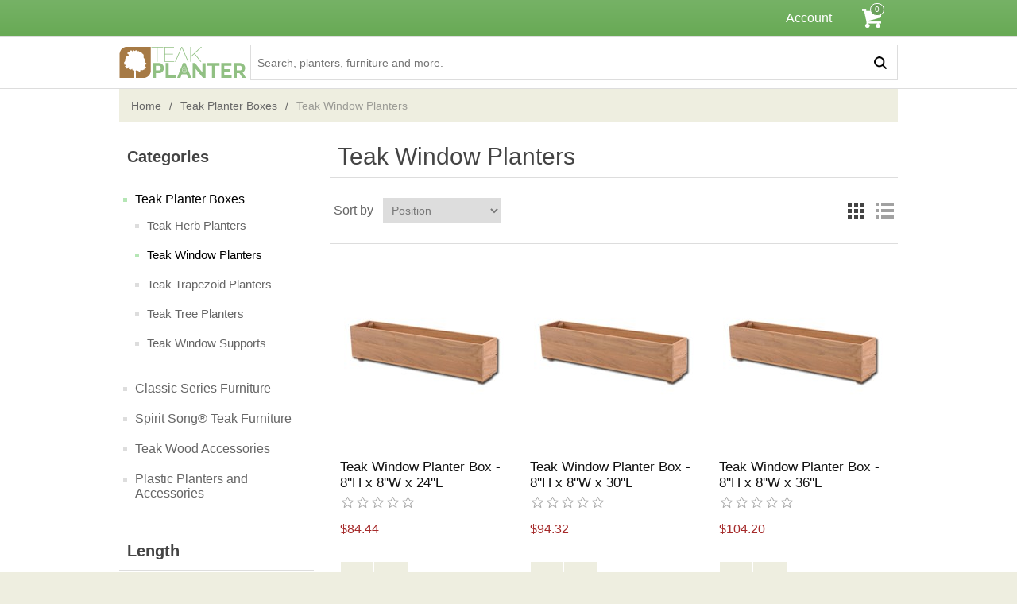

--- FILE ---
content_type: text/html; charset=utf-8
request_url: https://www.teakplanter.com/teak-window-planters-2?specs=89
body_size: 6194
content:

<!DOCTYPE html>
<html >
<head>
    <title>Teak Planter Boxes - Teak Window Planters - Teak Planter™</title>
    <meta http-equiv="Content-type" content="text/html;charset=UTF-8" />
    <meta name="description" content="These beautiful garden flower boxes from Teak Planter are crafted from solid teak grown from seed in democratic Costa Rica. These versatile planters offer terrific value and are designed not to require liners. All planter box hardware is stainless steel." />
    <meta name="keywords" content="Teak,Window,Planters" />
    <meta name="viewport" content="width=device-width, initial-scale=1" />
    
    
    
    
    <link href="/bundles/styles/7f4anga4bzwbvjevcgmioc1eudhnedc75w_jodje2cc1?v=LTZ8yHQrDLwtAl-wHbtnw5unB3yhm0CYgUYanaIpHRM1" rel="stylesheet"/>


    <script src="/bundles/scripts/073mgo8pk92gwf6c5yq3hccf-sr91hmuif8fnzvl4d01?v=NNzsXWaWWBKUZPrbtc3lT-sj74JMqkymvhYEwQFcvaE1"></script>


    <link rel="canonical" href="https://www.teakplanter.com/teak-window-planters-2" />

    
    
    
    
<link rel="shortcut icon" href="https://www.teakplanter.com/themes/TeakPlanter/content/images/favicon.ico" />
    <script data-ad-client="ca-pub-5319863642212450" async src="https://pagead2.googlesyndication.com/pagead/js/adsbygoogle.js"></script>
</head>
<body>
    


<div class="ajax-loading-block-window" style="display: none">
</div>
<div id="dialog-notifications-success" title="Notification" style="display:none;">
</div>
<div id="dialog-notifications-error" title="Error" style="display:none;">
</div>
<div id="bar-notification" class="bar-notification">
    <span class="close" title="Close">&nbsp;</span>
</div>




<!--[if lte IE 7]>
    <div style="clear:both;height:59px;text-align:center;position:relative;">
        <a href="http://www.microsoft.com/windows/internet-explorer/default.aspx" target="_blank">
            <img src="/Themes/TeakPlanter/Content/images/ie_warning.jpg" height="42" width="820" alt="You are using an outdated browser. For a faster, safer browsing experience, upgrade for free today." />
        </a>
    </div>
<![endif]-->


<div class="master-wrapper-page">
    


<div class="header-upper clearfix">
    <div class="header">
        <div class="free-ship">
            
        </div>
        <div class="header-links-wrapper">            
            <div class="header-links">
    <ul>
        
        <li id="topaccountlink">
            <a href="/customer/info">Account</a>
            <div id="flyout-account" class="flyout-account shadow">
                <ul class="account-menu">
                        <li><a href="/login" class="ico-login">Sign in</a></li>
                        <li><a href="/register" class="ico-register"><span class="sign-up-message">New account?</span>Register</a></li>                        
                    <li>
                        <hr />
                    </li>
                    <li><a href="/contactus">Contact us</a></li>
                    
                </ul>
            </div>
        </li>

                            <li id="topcartlink">
                <a href="/cart" class="ico-cart">
                    <span class="cart-label"> </span>
                    <span class="cart-qty">0</span>
                </a>
                <div id="flyout-cart" class="flyout-cart shadow">
    <div class="mini-shopping-cart">
        <div class="count">
    <div class="topic-block">
        <div class="topic-block-body">
            <div class="cart-msg">
<div class="important">Your cart is empty. Expected items missing?</div>
<p><a class="signin" href="/login"> Sign in</a> and view cart items from previous visits&nbsp;or alternate devices.</p>
</div>
        </div>
    </div>
        </div>
    </div>
</div>

            </li>
        
    </ul>
</div>

        </div>
    </div>
</div>
<div class="header-lower clearfix">
    <div class="header">
        <div class="header-logo">
            <a href="/">
                <img title="" alt="Teak Planter™" src="/Themes/TeakPlanter/Content/images/logo.png">
            </a>
        </div>
        
        <div class="search-box store-search-box">
            <form action="/search" id="small-search-box-form" method="get">    <div class="search-box-container">
        <input type="text" class="search-box-text" id="small-searchterms" autocomplete="off" name="q" placeholder="Search, planters, furniture and more." />
        
        <button type="submit" class="button-1 search-box-button" value="Search" />
    </div>
        <script type="text/javascript">
            $("#small-search-box-form").submit(function(event) {
                if ($("#small-searchterms").val() == "") {
                    alert('Please enter some search keyword');
                    $("#small-searchterms").focus();
                    event.preventDefault();
                }
            });
        </script>
        


            <script type="text/javascript">
                $(document).ready(function() {

                    $.widget( "custom.catcomplete", $.ui.autocomplete, {
                        _create: function() {
                            this._super();
                            this.widget().menu( "option", "items", "> :not(.ui-autocomplete-category)" );
                        },
                        _renderItem: function(table, item)
                        {
                            var t = item.label;

                            //html encode
                            t = htmlEncode(t);

                            var searchTerms = this.term.replace("  ", " ").split(" ");
                            for(var i in searchTerms) {

                                if(searchTerms[i].length > 2)
                                    var pattern = new RegExp('('+searchTerms[i]+')', 'gi');
                                t = t.replace(pattern, '<span class="ui-autocomplete-term">$1</span>');
                            }


                            if(item.type.toLowerCase() == "product")
                            {
                                return $("<li></li>")
                                .attr( "aria-label", item.type + " : " + item.label )
                                .data("item.autocomplete", item)
                                .append("<a class='clearfix' href='" + item.url + "' ><img src='" + item.pictureurl + "'>" + t + "</a>")
                                //.append("<a href='ProductDetails.aspx?Id=" + item.value + "'>" + t + "</a>") // need the actual URL for a product details page
                                .appendTo(table.find("ul.products"));
                            }
                            if(item.type.toLowerCase() == "category")
                            {
                                return $("<li></li>")
                                .attr( "aria-label", item.type + " : " + item.label )
                                .data("item.autocomplete", item)
                                .append("<a href='" + item.url + "' >" + t + "</a>") // need the actual URL for a product details page
                                .appendTo(table.find("ul.categories"));
                            }

                            // default if a category was not matched, just append a row to the containing table
                            return $("<tr></tr>")
                            .data("item.autocomplete", item)
                            .append("<td colspan='2'>" + t + "</td>")
                            .appendTo(table);

                        },
                        _renderMenu: function( ul, items) {
                            var self = this;

                            var stermsArray = self.term.replace("+", " ").replace("  ", " ").trim().split(" ");
                            var sterms = '';
                            if (stermsArray.length) {
                                sterms = stermsArray.join("+");
                            };

                            //we'll define a table structure with 2 columns, and use UL elements to shove items into.
                            ul.append("<table class='customautocomplete' id='customautocomplete'>\
                            <thead><tr>\
                                <th class='border'>Products</th>\
                                <th class='border'>Categories</th>\
                            </tr></thead>\
                            <tfoot><tr>\
                                <td colspan='2' class='border view-all-results'><a href='/search?v=true&q="+ sterms +"'>View all search results for '"+ self.term +"'</a></td>\
                            </tr></tfoot>\
                            <tbody><tr>\
                                <td class='border'><ul class='products'></ul></td>\
                                <td class='border'><ul class='categories'></ul></td>\
                            </tr></tbody>\
                            </table>");

                            $.each(items, function( index, item ) {
                                self._renderItem(ul.find("table tbody"), item);
                            });
                        }
                    });






                    $('#small-searchterms').catcomplete({
                        delay: 500,
                        minLength: 3,
                        source: '/SearchAutoComplete',
                        search: function (event, ui) {
                            // initiate search in second autocomplete with the same value
                            // searchBox.autocomplete('search', this.value);
                            // alert(this.value.replace("  ", " "));

                            ////Google Analytics
                            // added v=true to url for tracking purposes
                            // autocomplete search vrs search
                            var url = 'search?v=true&q=';
                            var stermsArray = this.value.replace("+", " ").replace("  ", " ").trim().split(" ");
                            if (stermsArray.length) {
                                var sterms = stermsArray.join("+");
                                //alert(url + sterms);
                                ga('send', 'pageview', url + sterms);
                            };

                        },
                        appendTo: '.search-box',
                        autoFocus: true,
                        change: function (event, ui) {
                            if (!ui.item) {
                                $(this).val('');
                                $('#small-searchterms').val('');
                            }
                        }
                    });
                });
            </script>
        
</form>
        </div>
    </div>
</div>

    <script type="text/javascript">
        AjaxCart.init(false, '.header-links .cart-qty', '.header-links .wishlist-qty', '#flyout-cart');
    </script>
    <div class="master-wrapper-content">
        


        
        <div class="breadcrumb">
            <ul>
                <li>
                    <a href="/" title="Home">Home</a>
                    <span class="delimiter">/</span>
                </li>
                    <li>
                            <a href="/teak-planter-boxes-2" title="Teak Planter Boxes">Teak Planter Boxes</a>
                            <span class="delimiter">/</span>
                    </li>
                    <li>
                            <strong class="current-item">Teak Window Planters</strong>
                    </li>
            </ul>
        </div>

            <div class="master-column-wrapper clearfix">
                

<div class="side-2 clearfix">


            
            
    <div class="block block-category-navigation">
        <div class="title">
            <strong>Categories</strong>
        </div>
        <div class="listbox">
            <ul class="list">
    <li class="active">
        <a href="/teak-planter-boxes-2">Teak Planter Boxes
        </a>
            <ul class="sublist">
    <li class="inactive">
        <a href="/teak-herb-planters-2">Teak Herb Planters
        </a>

    </li>
    <li class="active last">
        <a href="/teak-window-planters-2">Teak Window Planters
        </a>

    </li>
    <li class="inactive">
        <a href="/teak-trapezoid-planters">Teak Trapezoid Planters
        </a>

    </li>
    <li class="inactive">
        <a href="/teak-tree-planters-2">Teak Tree Planters
        </a>

    </li>
    <li class="inactive">
        <a href="/teak-window-supports">Teak Window Supports
        </a>

    </li>
            </ul>

    </li>
    <li class="inactive">
        <a href="/classic-series-furniture">Classic Series Furniture
        </a>

    </li>
    <li class="inactive">
        <a href="/spirit-song-teak-furniture">Spirit Song&#174; Teak Furniture
        </a>

    </li>
    <li class="inactive">
        <a href="/teak-wood-accessories-2">Teak Wood Accessories
        </a>

    </li>
    <li class="inactive">
        <a href="/plastic-planters-and-accessories">Plastic Planters and Accessories
        </a>

    </li>
            </ul>
        </div>
    </div>

            
            

        <div class="block product-filter product-spec-filter available-items">


            <div class="title">
                <strong>Length</strong>
            </div>
            <div class="listbox">
                <ul class="group product-spec-group">
                        <li class="item">
                            <a href="https://www.teakplanter.com/teak-window-planters-2?specs=89,6">24&quot;</a>
                        </li>
                        <li class="item">
                            <a href="https://www.teakplanter.com/teak-window-planters-2?specs=89,46">30&quot;</a>
                        </li>
                        <li class="item">
                            <a href="https://www.teakplanter.com/teak-window-planters-2?specs=89,23">36&quot;</a>
                        </li>
                        <li class="item">
                            <a href="https://www.teakplanter.com/teak-window-planters-2?specs=89,24">48&quot;</a>
                        </li>
                </ul>
            </div>
        </div>
        <div class="block product-filter product-spec-filter available-items">


            <div class="title">
                <strong>Height</strong>
            </div>
            <div class="listbox">
                <ul class="group product-spec-group">
                        <li class="item">
                            <a href="https://www.teakplanter.com/teak-window-planters-2?specs=89,165">8&quot;</a>
                        </li>
                </ul>
            </div>
        </div>
        <div class="block product-filter product-spec-filter available-items">


            <div class="title">
                <strong>Material</strong>
            </div>
            <div class="listbox">
                <ul class="group product-spec-group">
                        <li class="item">
                            <a href="https://www.teakplanter.com/teak-window-planters-2?specs=89,8">Teak</a>
                        </li>
                </ul>
            </div>
        </div>
        <div class="filtered-items">
            <ul>
                <li class="title">
                    Currently shopping by:
                </li>
                    <li class="item">
                        <strong>Width:</strong> 8&quot;
                    </li>
            </ul>
        </div>
        <div class="remove-filter">
            <a href="https://www.teakplanter.com/teak-window-planters-2">Remove Filter</a>
        </div>


                <div class="block block-manufacturer-navigation">
        <div class="title">
            <strong>Manufacturers</strong>
        </div>
        <div class="listbox">
            <ul class="list">
                    <li class="inactive"><a href="/everything-teak-llc">Everything Teak, LLC</a>
                    </li>
                    <li class="inactive"><a href="/mayne-inc">Mayne, Inc.</a>
                    </li>
            </ul>
        </div>
    </div>

            
            
                <div class="block block-popular-tags">
        <div class="title">
            <strong>Popular tags</strong>
        </div>
        <div class="listbox">
            <div class="tags">
                <ul>
                        <li><a href="/producttag/93/bench" style="font-size:90%;">bench</a></li>
                        <li><a href="/producttag/94/chair" style="font-size:85%;">chair</a></li>
                        <li><a href="/producttag/106/mailbox-post" style="font-size:90%;">mailbox post</a></li>
                        <li><a href="/producttag/107/patio-planter" style="font-size:90%;">patio planter</a></li>
                        <li><a href="/producttag/114/resin" style="font-size:150%;">resin</a></li>
                        <li><a href="/producttag/84/resin-mailbox-post" style="font-size:90%;">resin mailbox post</a></li>
                        <li><a href="/producttag/85/resin-patio-planter" style="font-size:90%;">resin patio planter</a></li>
                        <li><a href="/producttag/86/resin-window-planter-box" style="font-size:90%;">resin window planter box</a></li>
                        <li><a href="/producttag/67/spirit-song-straight-teak-bench" style="font-size:85%;">Spirit Song Straight Teak Bench</a></li>
                        <li><a href="/producttag/95/table" style="font-size:85%;">table</a></li>
                        <li><a href="/producttag/113/teak" style="font-size:120%;">teak</a></li>
                        <li><a href="/producttag/64/teak-outdoor-chair" style="font-size:85%;">teak outdoor chair</a></li>
                        <li><a href="/producttag/65/teak-outdoor-table" style="font-size:85%;">teak outdoor table</a></li>
                        <li><a href="/producttag/60/teak-window-planter-box" style="font-size:85%;">teak window planter box</a></li>
                        <li><a href="/producttag/91/window-planter" style="font-size:90%;">window planter</a></li>
                </ul>
            </div>
                <div class="view-all">
                    <a href="/producttag/all">View all</a>
                </div>
        </div>
    </div>

            

        
</div>
<div class="center-2">
    
    

<div class="page category-page">
    <div class="page-title">
        <h1>Teak Window Planters</h1>
    </div>
    <div class="page-body">
        
        
        
        
        
        
        

<div class="product-selectors">
    
        <div class="product-viewmode">
            <span>View as</span>
                <a class="viewmode-icon grid selected" href="https://www.teakplanter.com/teak-window-planters-2?specs=89&amp;viewmode=grid" title="Grid">Grid</a>
                <a class="viewmode-icon list " href="https://www.teakplanter.com/teak-window-planters-2?specs=89&amp;viewmode=list" title="List">List</a>
        </div>
            <div class="product-sorting">
            <span>Sort by</span>
            <select id="products-orderby" name="products-orderby" onchange="setLocation(this.value);"><option selected="selected" value="https://www.teakplanter.com/teak-window-planters-2?specs=89&amp;orderby=0">Position</option>
<option value="https://www.teakplanter.com/teak-window-planters-2?specs=89&amp;orderby=5">Name: A to Z</option>
<option value="https://www.teakplanter.com/teak-window-planters-2?specs=89&amp;orderby=6">Name: Z to A</option>
<option value="https://www.teakplanter.com/teak-window-planters-2?specs=89&amp;orderby=10">Price: Low to High</option>
<option value="https://www.teakplanter.com/teak-window-planters-2?specs=89&amp;orderby=11">Price: High to Low</option>
<option value="https://www.teakplanter.com/teak-window-planters-2?specs=89&amp;orderby=15">Created on</option>
</select>
        </div>
    </div>        
        

            <div class="product-grid">
                <div class="item-grid">
                        <div class="item-box">
                            
<div class="product-item" data-productid="749">
    <div class="picture">
        <a href="/teak-window-planter-box-8h-x-8w-x-24l-4-2" title="Show details for Teak Window Planter Box - 8&#39;&#39;H x 8&#39;&#39;W x 24&#39;&#39;L">
            <img alt="Picture of Teak Window Planter Box - 8&#39;&#39;H x 8&#39;&#39;W x 24&#39;&#39;L" src="https://www.teakplanter.com/content/images/thumbs/0002065_teak-window-planter-box-8h-x-8w-x-24l_201.jpeg" title="Show details for Teak Window Planter Box - 8&#39;&#39;H x 8&#39;&#39;W x 24&#39;&#39;L" />
        </a>
    </div>
    <div class="details">
        <h2 class="product-title">
            <a href="/teak-window-planter-box-8h-x-8w-x-24l-4-2">Teak Window Planter Box - 8&#39;&#39;H x 8&#39;&#39;W x 24&#39;&#39;L</a>
        </h2>
            <div class="product-rating-box" title="0 review(s)">
                <div class="rating">
                    <div style="width: 0%">
                    </div>
                </div>
            </div>
        <div class="description">
            Our exquisite Teak Window Planter Boxes are built with 3/8" thick by 3" wide choice plantation grown teak wood. Assembled by hand in Costa Rica using top quality tongue and groove techniques.
        </div>
        <div class="add-info">
            
            <div class="prices">
                <span class="price actual-price">$84.44</span>
            </div>

            
            
            <div class="buttons">
                
                                    <input type="button" value="Add to compare list" title="Add to compare list" class="button-2 add-to-compare-list-button" onclick="AjaxCart.addproducttocomparelist('/MiscModsShoppingCart/AddProductToCompareList?productId=749');return false;" />
                                    <input type="button" value="Add to wishlist" title="Add to wishlist" class="button-2 add-to-wishlist-button" onclick="AjaxCart.addproducttocart_catalog('/MiscModsShoppingCart/AddProductToCart_Catalog?productId=749&amp;shoppingCartTypeId=2&amp;quantity=1');return false;" />
            </div>
            
        </div>
    </div>
</div>

                        </div>
                        <div class="item-box">
                            
<div class="product-item" data-productid="750">
    <div class="picture">
        <a href="/teak-window-planter-box-8h-x-8w-x-30l-4-2" title="Show details for Teak Window Planter Box - 8&#39;&#39;H x 8&#39;&#39;W x 30&#39;&#39;L">
            <img alt="Picture of Teak Window Planter Box - 8&#39;&#39;H x 8&#39;&#39;W x 30&#39;&#39;L" src="https://www.teakplanter.com/content/images/thumbs/0002068_teak-window-planter-box-8h-x-8w-x-30l_201.jpeg" title="Show details for Teak Window Planter Box - 8&#39;&#39;H x 8&#39;&#39;W x 30&#39;&#39;L" />
        </a>
    </div>
    <div class="details">
        <h2 class="product-title">
            <a href="/teak-window-planter-box-8h-x-8w-x-30l-4-2">Teak Window Planter Box - 8&#39;&#39;H x 8&#39;&#39;W x 30&#39;&#39;L</a>
        </h2>
            <div class="product-rating-box" title="0 review(s)">
                <div class="rating">
                    <div style="width: 0%">
                    </div>
                </div>
            </div>
        <div class="description">
            Our exquisite Teak Window Planter Boxes are built with 3/8" thick by 3" wide choice plantation grown teak wood. Assembled by hand in Costa Rica using top quality tongue and groove techniques.
        </div>
        <div class="add-info">
            
            <div class="prices">
                <span class="price actual-price">$94.32</span>
            </div>

            
            
            <div class="buttons">
                
                                    <input type="button" value="Add to compare list" title="Add to compare list" class="button-2 add-to-compare-list-button" onclick="AjaxCart.addproducttocomparelist('/MiscModsShoppingCart/AddProductToCompareList?productId=750');return false;" />
                                    <input type="button" value="Add to wishlist" title="Add to wishlist" class="button-2 add-to-wishlist-button" onclick="AjaxCart.addproducttocart_catalog('/MiscModsShoppingCart/AddProductToCart_Catalog?productId=750&amp;shoppingCartTypeId=2&amp;quantity=1');return false;" />
            </div>
            
        </div>
    </div>
</div>

                        </div>
                        <div class="item-box">
                            
<div class="product-item" data-productid="751">
    <div class="picture">
        <a href="/teak-window-planter-box-8h-x-8w-x-36l-4-2" title="Show details for Teak Window Planter Box - 8&#39;&#39;H x 8&#39;&#39;W x 36&#39;&#39;L">
            <img alt="Picture of Teak Window Planter Box - 8&#39;&#39;H x 8&#39;&#39;W x 36&#39;&#39;L" src="https://www.teakplanter.com/content/images/thumbs/0002071_teak-window-planter-box-8h-x-8w-x-36l_201.jpeg" title="Show details for Teak Window Planter Box - 8&#39;&#39;H x 8&#39;&#39;W x 36&#39;&#39;L" />
        </a>
    </div>
    <div class="details">
        <h2 class="product-title">
            <a href="/teak-window-planter-box-8h-x-8w-x-36l-4-2">Teak Window Planter Box - 8&#39;&#39;H x 8&#39;&#39;W x 36&#39;&#39;L</a>
        </h2>
            <div class="product-rating-box" title="0 review(s)">
                <div class="rating">
                    <div style="width: 0%">
                    </div>
                </div>
            </div>
        <div class="description">
            Our exquisite Teak Window Planter Boxes are built with 3/8" thick by 3" wide choice plantation grown teak wood. Assembled by hand in Costa Rica using top quality tongue and groove techniques.
        </div>
        <div class="add-info">
            
            <div class="prices">
                <span class="price actual-price">$104.20</span>
            </div>

            
            
            <div class="buttons">
                
                                    <input type="button" value="Add to compare list" title="Add to compare list" class="button-2 add-to-compare-list-button" onclick="AjaxCart.addproducttocomparelist('/MiscModsShoppingCart/AddProductToCompareList?productId=751');return false;" />
                                    <input type="button" value="Add to wishlist" title="Add to wishlist" class="button-2 add-to-wishlist-button" onclick="AjaxCart.addproducttocart_catalog('/MiscModsShoppingCart/AddProductToCart_Catalog?productId=751&amp;shoppingCartTypeId=2&amp;quantity=1');return false;" />
            </div>
            
        </div>
    </div>
</div>

                        </div>
                        <div class="item-box">
                            
<div class="product-item" data-productid="752">
    <div class="picture">
        <a href="/teak-window-planter-box-8h-x-8w-x-48l-4-2" title="Show details for Teak Window Planter Box - 8&#39;&#39;H x 8&#39;&#39;W x 48&#39;&#39;L">
            <img alt="Picture of Teak Window Planter Box - 8&#39;&#39;H x 8&#39;&#39;W x 48&#39;&#39;L" src="https://www.teakplanter.com/content/images/thumbs/0002074_teak-window-planter-box-8h-x-8w-x-48l_201.jpeg" title="Show details for Teak Window Planter Box - 8&#39;&#39;H x 8&#39;&#39;W x 48&#39;&#39;L" />
        </a>
    </div>
    <div class="details">
        <h2 class="product-title">
            <a href="/teak-window-planter-box-8h-x-8w-x-48l-4-2">Teak Window Planter Box - 8&#39;&#39;H x 8&#39;&#39;W x 48&#39;&#39;L</a>
        </h2>
            <div class="product-rating-box" title="0 review(s)">
                <div class="rating">
                    <div style="width: 0%">
                    </div>
                </div>
            </div>
        <div class="description">
            This 8x8x48 inch Teak Window Planter Boxes is built with 3/8" thick by 3" wide choice plantation grown teak wood. Assembled by hand in Costa Rica using top quality tongue and groove techniques.
        </div>
        <div class="add-info">
            
            <div class="prices">
                <span class="price actual-price">$122.54</span>
            </div>

            
            
            <div class="buttons">
                
                                    <input type="button" value="Add to compare list" title="Add to compare list" class="button-2 add-to-compare-list-button" onclick="AjaxCart.addproducttocomparelist('/MiscModsShoppingCart/AddProductToCompareList?productId=752');return false;" />
                                    <input type="button" value="Add to wishlist" title="Add to wishlist" class="button-2 add-to-wishlist-button" onclick="AjaxCart.addproducttocart_catalog('/MiscModsShoppingCart/AddProductToCart_Catalog?productId=752&amp;shoppingCartTypeId=2&amp;quantity=1');return false;" />
            </div>
            
        </div>
    </div>
</div>

                        </div>
                </div>
            </div>
        
        
    </div>
</div>

    
</div>

        </div>
        
    </div>
    <div class="footer">
    <div class="footer-upper clearfix">
        <div class="footer-block information">
            <div class="title">
                <strong>Information</strong>
            </div>
            <ul class="list">
                <li><a href="/search">Search</a> </li>
                    <li><a href="/news">News</a></li>
                                    <li><a href="/newproducts">New products</a></li>
                                    <li><a href="/sitemap">Sitemap</a></li>
                
            </ul>
        </div>
        <div class="footer-block customer-service">
            <div class="title">
                <strong>Customer service</strong>
            </div>
            <ul class="list">
                <li><a href="/contactus">Contact us</a></li>
                                    <li><a href="/recentlyviewedproducts">Recently viewed products</a></li>
                                    <li><a href="/compareproducts">Compare products list</a></li>

            </ul>
        </div>
        <div class="footer-block my-account">
            <div class="title">
                <strong>My account</strong>
            </div>
            <ul class="list">
                <li><a href="/customer/info">My account</a></li>
                <li><a href="/order/history">Orders</a></li>
                <li><a href="/customer/addresses">Addresses</a></li>
                    <li><a href="/cart">Cart</a></li>
                                    <li><a href="/wishlist">Wishlist</a></li>
                                            </ul>
        </div>
        <div class="footer-block follow-us">
            
        </div>
    </div>
    <div class="footer-lower clearfix">
        <div class="footer-info">
            <span class="footer-disclaimer">Copyright &copy; 2026 Teak Planter™. All rights reserved.</span>
        </div>
        
    </div>
    
</div>
<script type="text/javascript">
    $(document).ready(function () {
        $('.footer-block .title').click(function () {
            var e = window, a = 'inner';
            if (!('innerWidth' in window)) {
                a = 'client';
                e = document.documentElement || document.body;
            }
            var result = { width: e[a + 'Width'], height: e[a + 'Height'] };
            if (result.width < 769) {
                $(this).siblings('.list').slideToggle('slow');
            }
        });

        $('.block .title').click(function () {
            var e = window, a = 'inner';
            if (!('innerWidth' in window)) {
                a = 'client';
                e = document.documentElement || document.body;
            }
            var result = { width: e[a + 'Width'], height: e[a + 'Height'] };
            if (result.width < 1001) {
                $(this).siblings('.listbox').slideToggle('slow');
            }
        });
    });
</script>

</div>

<!-- Google code for Analytics tracking -->
<script>
(function(i,s,o,g,r,a,m){i['GoogleAnalyticsObject']=r;i[r]=i[r]||function(){
(i[r].q=i[r].q||[]).push(arguments)},i[r].l=1*new Date();a=s.createElement(o),
m=s.getElementsByTagName(o)[0];a.async=1;a.src=g;m.parentNode.insertBefore(a,m)
})(window,document,'script','//www.google-analytics.com/analytics.js','ga');
ga('create', 'UA-42060527-1', 'auto');
ga('send', 'pageview');

</script>

    
    
<script defer src="https://static.cloudflareinsights.com/beacon.min.js/vcd15cbe7772f49c399c6a5babf22c1241717689176015" integrity="sha512-ZpsOmlRQV6y907TI0dKBHq9Md29nnaEIPlkf84rnaERnq6zvWvPUqr2ft8M1aS28oN72PdrCzSjY4U6VaAw1EQ==" data-cf-beacon='{"version":"2024.11.0","token":"31726b7faa8d489b9e7d6f17b0b77661","r":1,"server_timing":{"name":{"cfCacheStatus":true,"cfEdge":true,"cfExtPri":true,"cfL4":true,"cfOrigin":true,"cfSpeedBrain":true},"location_startswith":null}}' crossorigin="anonymous"></script>
</body>
</html>


--- FILE ---
content_type: text/html; charset=utf-8
request_url: https://www.google.com/recaptcha/api2/aframe
body_size: 224
content:
<!DOCTYPE HTML><html><head><meta http-equiv="content-type" content="text/html; charset=UTF-8"></head><body><script nonce="_HIaT7ThUKYVVI0Usx_uPA">/** Anti-fraud and anti-abuse applications only. See google.com/recaptcha */ try{var clients={'sodar':'https://pagead2.googlesyndication.com/pagead/sodar?'};window.addEventListener("message",function(a){try{if(a.source===window.parent){var b=JSON.parse(a.data);var c=clients[b['id']];if(c){var d=document.createElement('img');d.src=c+b['params']+'&rc='+(localStorage.getItem("rc::a")?sessionStorage.getItem("rc::b"):"");window.document.body.appendChild(d);sessionStorage.setItem("rc::e",parseInt(sessionStorage.getItem("rc::e")||0)+1);localStorage.setItem("rc::h",'1769262429047');}}}catch(b){}});window.parent.postMessage("_grecaptcha_ready", "*");}catch(b){}</script></body></html>